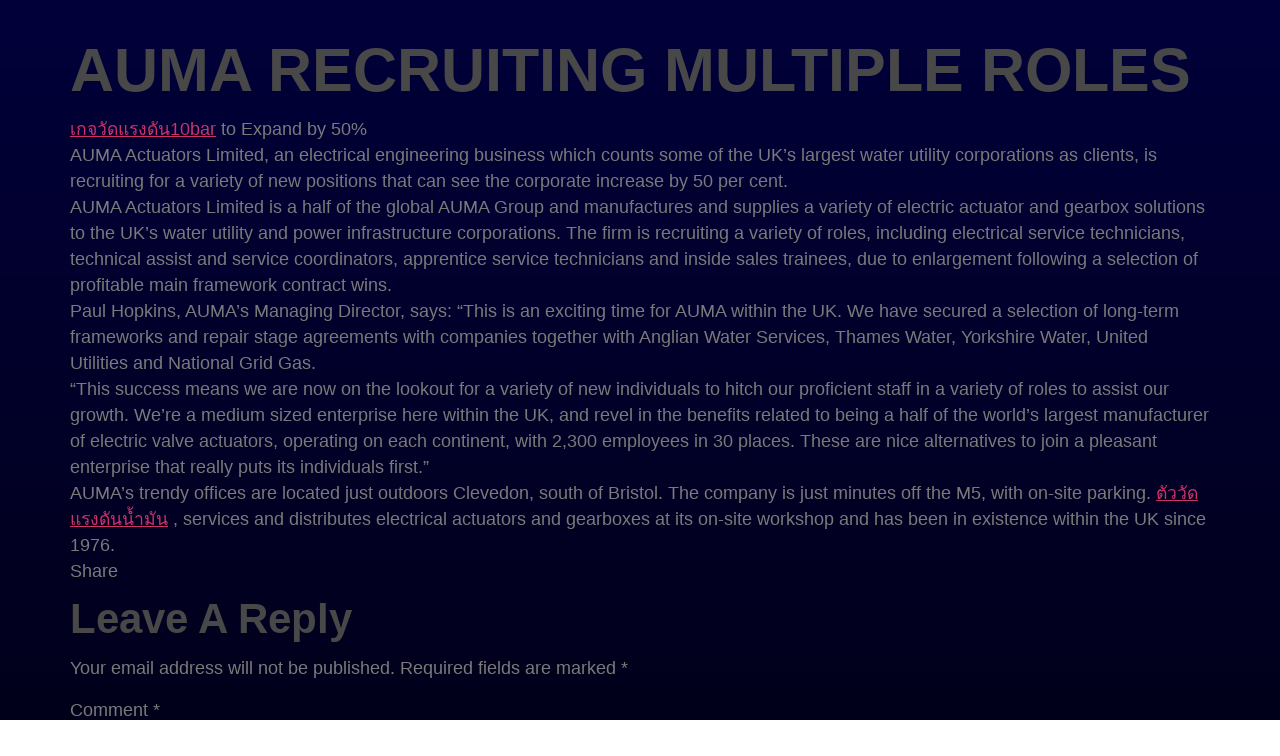

--- FILE ---
content_type: text/css
request_url: https://batteryhubonline.com/wp-content/uploads/elementor/css/post-12726.css?ver=1769005047
body_size: 1593
content:
.elementor-kit-12726{--e-global-color-primary:#6EC1E4;--e-global-color-secondary:#54595F;--e-global-color-text:#7A7A7A;--e-global-color-accent:#61CE70;--e-global-color-e64be90:#FFFFFF;--e-global-color-eb507f3:#FFFFFF00;--e-global-color-3f37fea:#3A3A3A;--e-global-color-b4d1dfd:#FFBE00;--e-global-color-c1ada29:#FFE779;--e-global-color-7af558c:#FFFFFF1A;--e-global-color-568e035:#B279FF;--e-global-color-45bcc5b:#484848;--e-global-color-76544c2:#D8D8D8;--e-global-color-964964e:#2D2D44;--e-global-color-70ca7d7:#062233;--e-global-color-faf5d15:#000000;--e-global-color-1803bf0:#BB8FF7;--e-global-color-4eb5029:#3C8AAB;--e-global-color-fb84f3a:#C5E3F0;--e-global-color-caae858:#A8E2E6;--e-global-color-442231c:#CE9754;--e-global-color-c7b9c5f:#E3B781;--e-global-color-d498ef1:#F0EFE6;--e-global-color-639e95c:#A28B68;--e-global-color-7c7ba2f:#FFF0DD;--e-global-color-730643a:#8D8980;--e-global-color-3fce00d:#BDC87B;--e-global-color-2b57703:#D8D8D8BD;--e-global-color-730a667:#F46A5E;--e-global-color-ab0a9e7:#FFA33E;--e-global-color-89b15fa:#7EC242;--e-global-color-0af79f3:#89C4C8;--e-global-color-b9731ad:#F0EFE6D4;--e-global-color-1c4e034:#FFFFFFDB;--e-global-color-6783f70:#0A0A0A;--e-global-color-c8d3a08:#DA2222;--e-global-color-56ab20d:#1B1B1B;--e-global-color-ebc530a:#F5F5F5;--e-global-typography-primary-font-family:"Hind";--e-global-typography-primary-font-size:2.6rem;--e-global-typography-primary-font-weight:600;--e-global-typography-secondary-font-family:"Hind";--e-global-typography-secondary-font-size:2rem;--e-global-typography-secondary-font-weight:400;--e-global-typography-text-font-family:"Roboto";--e-global-typography-text-font-size:1.1rem;--e-global-typography-text-font-weight:400;--e-global-typography-accent-font-family:"Be Vietnam Pro";--e-global-typography-accent-font-size:1rem;--e-global-typography-accent-font-weight:500;--e-global-typography-cbee878-font-family:"Be Vietnam Pro";--e-global-typography-cbee878-font-size:3.8rem;--e-global-typography-cbee878-font-weight:600;--e-global-typography-cbee878-text-transform:uppercase;--e-global-typography-cbee878-line-height:1em;--e-global-typography-593381a-font-family:"Be Vietnam Pro";--e-global-typography-593381a-font-size:2.6rem;--e-global-typography-593381a-font-weight:600;--e-global-typography-593381a-text-transform:capitalize;--e-global-typography-593381a-line-height:1em;--e-global-typography-aa08128-font-family:"Be Vietnam Pro";--e-global-typography-aa08128-font-size:2rem;--e-global-typography-aa08128-font-weight:600;--e-global-typography-aa08128-line-height:1em;--e-global-typography-f203c23-font-family:"Be Vietnam Pro";--e-global-typography-f203c23-font-size:1.6rem;--e-global-typography-f203c23-font-weight:600;--e-global-typography-f203c23-line-height:1em;--e-global-typography-a2fc1b9-font-family:"Be Vietnam Pro";--e-global-typography-a2fc1b9-font-size:1.3rem;--e-global-typography-a2fc1b9-font-weight:600;--e-global-typography-a2fc1b9-line-height:1em;--e-global-typography-d3ea90d-font-family:"Be Vietnam Pro";--e-global-typography-d3ea90d-font-size:0.9rem;--e-global-typography-d3ea90d-font-weight:600;--e-global-typography-d3ea90d-line-height:1em;--e-global-typography-f8cdd91-font-family:"Roboto";--e-global-typography-f8cdd91-font-size:1rem;--e-global-typography-f8cdd91-font-weight:400;--e-global-typography-f8cdd91-line-height:1.5em;--e-global-typography-3f07da6-font-family:"Roboto";--e-global-typography-3f07da6-font-size:1.3rem;--e-global-typography-3f07da6-font-weight:500;--e-global-typography-3f07da6-letter-spacing:5px;--e-global-typography-24b2df3-font-family:"Roboto";--e-global-typography-24b2df3-font-size:0.9rem;--e-global-typography-24b2df3-font-weight:400;--e-global-typography-64a9188-font-family:"Roboto";--e-global-typography-64a9188-font-size:1.2rem;--e-global-typography-64a9188-font-weight:500;--e-global-typography-779cdfc-font-family:"Roboto";--e-global-typography-779cdfc-font-size:1rem;--e-global-typography-779cdfc-font-weight:500;--e-global-typography-779cdfc-line-height:1.5em;--e-global-typography-adcb678-font-family:"Be Vietnam Pro";--e-global-typography-adcb678-font-size:7rem;--e-global-typography-adcb678-font-weight:600;--e-global-typography-adcb678-line-height:1em;--e-global-typography-4ef7795-font-family:"Roboto";--e-global-typography-4ef7795-font-size:1.2rem;--e-global-typography-4ef7795-font-weight:400;--e-global-typography-4ef7795-line-height:1.5em;--e-global-typography-f712d50-font-family:"Be Vietnam Pro";--e-global-typography-f712d50-font-size:2.6rem;--e-global-typography-f712d50-font-weight:400;--e-global-typography-f712d50-text-transform:capitalize;--e-global-typography-f712d50-line-height:1em;background-color:transparent;color:var( --e-global-color-text );font-family:var( --e-global-typography-text-font-family ), Sans-serif;font-size:var( --e-global-typography-text-font-size );font-weight:var( --e-global-typography-text-font-weight );background-image:linear-gradient(180deg, #02003A 0%, #000000 100%);}.elementor-kit-12726 button,.elementor-kit-12726 input[type="button"],.elementor-kit-12726 input[type="submit"],.elementor-kit-12726 .elementor-button{background-color:var( --e-global-color-3f37fea );font-family:var( --e-global-typography-text-font-family ), Sans-serif;font-size:var( --e-global-typography-text-font-size );font-weight:var( --e-global-typography-text-font-weight );color:var( --e-global-color-e64be90 );border-radius:35px 35px 35px 35px;padding:20px 32px 20px 32px;}.elementor-kit-12726 button:hover,.elementor-kit-12726 button:focus,.elementor-kit-12726 input[type="button"]:hover,.elementor-kit-12726 input[type="button"]:focus,.elementor-kit-12726 input[type="submit"]:hover,.elementor-kit-12726 input[type="submit"]:focus,.elementor-kit-12726 .elementor-button:hover,.elementor-kit-12726 .elementor-button:focus{background-color:var( --e-global-color-faf5d15 );color:var( --e-global-color-e64be90 );}.elementor-kit-12726 a{font-family:var( --e-global-typography-text-font-family ), Sans-serif;font-size:var( --e-global-typography-text-font-size );font-weight:var( --e-global-typography-text-font-weight );}.elementor-kit-12726 h1{color:var( --e-global-color-45bcc5b );font-family:var( --e-global-typography-cbee878-font-family ), Sans-serif;font-size:var( --e-global-typography-cbee878-font-size );font-weight:var( --e-global-typography-cbee878-font-weight );text-transform:var( --e-global-typography-cbee878-text-transform );line-height:var( --e-global-typography-cbee878-line-height );}.elementor-kit-12726 h2{color:var( --e-global-color-45bcc5b );font-family:var( --e-global-typography-593381a-font-family ), Sans-serif;font-size:var( --e-global-typography-593381a-font-size );font-weight:var( --e-global-typography-593381a-font-weight );text-transform:var( --e-global-typography-593381a-text-transform );line-height:var( --e-global-typography-593381a-line-height );}.elementor-kit-12726 h3{color:var( --e-global-color-45bcc5b );font-family:var( --e-global-typography-aa08128-font-family ), Sans-serif;font-size:var( --e-global-typography-aa08128-font-size );font-weight:var( --e-global-typography-aa08128-font-weight );line-height:var( --e-global-typography-aa08128-line-height );}.elementor-kit-12726 h4{color:var( --e-global-color-45bcc5b );font-family:var( --e-global-typography-f203c23-font-family ), Sans-serif;font-size:var( --e-global-typography-f203c23-font-size );font-weight:var( --e-global-typography-f203c23-font-weight );line-height:var( --e-global-typography-f203c23-line-height );}.elementor-kit-12726 h5{color:var( --e-global-color-45bcc5b );font-family:var( --e-global-typography-a2fc1b9-font-family ), Sans-serif;font-size:var( --e-global-typography-a2fc1b9-font-size );font-weight:var( --e-global-typography-a2fc1b9-font-weight );line-height:var( --e-global-typography-a2fc1b9-line-height );}.elementor-kit-12726 h6{color:var( --e-global-color-45bcc5b );font-family:var( --e-global-typography-d3ea90d-font-family ), Sans-serif;font-size:var( --e-global-typography-d3ea90d-font-size );font-weight:var( --e-global-typography-d3ea90d-font-weight );line-height:var( --e-global-typography-d3ea90d-line-height );}.elementor-section.elementor-section-boxed > .elementor-container{max-width:1250px;}.e-con{--container-max-width:1250px;}.elementor-widget:not(:last-child){margin-block-end:20px;}.elementor-element{--widgets-spacing:20px 20px;--widgets-spacing-row:20px;--widgets-spacing-column:20px;}{}h1.entry-title{display:var(--page-title-display);}.site-header .site-branding{flex-direction:column;align-items:stretch;}.site-header{padding-inline-end:0px;padding-inline-start:0px;}.site-footer .site-branding{flex-direction:column;align-items:stretch;}@media(max-width:1024px){.elementor-kit-12726{--e-global-typography-primary-font-size:2rem;--e-global-typography-secondary-font-size:1.3rem;--e-global-typography-text-font-size:0.9rem;--e-global-typography-accent-font-size:0.9rem;--e-global-typography-cbee878-font-size:3.1rem;--e-global-typography-593381a-font-size:2rem;--e-global-typography-aa08128-font-size:1.3rem;--e-global-typography-f203c23-font-size:1.2rem;--e-global-typography-a2fc1b9-font-size:1rem;--e-global-typography-d3ea90d-font-size:0.8rem;--e-global-typography-f8cdd91-font-size:0.9rem;--e-global-typography-3f07da6-font-size:1rem;--e-global-typography-24b2df3-font-size:0.8rem;--e-global-typography-64a9188-font-size:1.1rem;--e-global-typography-779cdfc-font-size:0.9rem;--e-global-typography-adcb678-font-size:6rem;--e-global-typography-4ef7795-font-size:1.1rem;--e-global-typography-f712d50-font-size:2rem;font-size:var( --e-global-typography-text-font-size );}.elementor-kit-12726 a{font-size:var( --e-global-typography-text-font-size );}.elementor-kit-12726 h1{font-size:var( --e-global-typography-cbee878-font-size );line-height:var( --e-global-typography-cbee878-line-height );}.elementor-kit-12726 h2{font-size:var( --e-global-typography-593381a-font-size );line-height:var( --e-global-typography-593381a-line-height );}.elementor-kit-12726 h3{font-size:var( --e-global-typography-aa08128-font-size );line-height:var( --e-global-typography-aa08128-line-height );}.elementor-kit-12726 h4{font-size:var( --e-global-typography-f203c23-font-size );line-height:var( --e-global-typography-f203c23-line-height );}.elementor-kit-12726 h5{font-size:var( --e-global-typography-a2fc1b9-font-size );line-height:var( --e-global-typography-a2fc1b9-line-height );}.elementor-kit-12726 h6{font-size:var( --e-global-typography-d3ea90d-font-size );line-height:var( --e-global-typography-d3ea90d-line-height );}.elementor-kit-12726 button,.elementor-kit-12726 input[type="button"],.elementor-kit-12726 input[type="submit"],.elementor-kit-12726 .elementor-button{font-size:var( --e-global-typography-text-font-size );}.elementor-section.elementor-section-boxed > .elementor-container{max-width:1024px;}.e-con{--container-max-width:1024px;}}@media(max-width:767px){.elementor-kit-12726{--e-global-typography-primary-font-size:2rem;--e-global-typography-secondary-font-size:1.3rem;--e-global-typography-text-font-size:0.9rem;--e-global-typography-accent-font-size:0.9rem;--e-global-typography-cbee878-font-size:2.5rem;--e-global-typography-593381a-font-size:2rem;--e-global-typography-aa08128-font-size:1.3rem;--e-global-typography-f203c23-font-size:1.2rem;--e-global-typography-a2fc1b9-font-size:1rem;--e-global-typography-d3ea90d-font-size:0.8rem;--e-global-typography-f8cdd91-font-size:0.9rem;--e-global-typography-3f07da6-font-size:1rem;--e-global-typography-24b2df3-font-size:0.8rem;--e-global-typography-64a9188-font-size:1.1rem;--e-global-typography-779cdfc-font-size:0.9rem;--e-global-typography-adcb678-font-size:5rem;--e-global-typography-4ef7795-font-size:1.1rem;--e-global-typography-f712d50-font-size:2rem;font-size:var( --e-global-typography-text-font-size );}.elementor-kit-12726 a{font-size:var( --e-global-typography-text-font-size );}.elementor-kit-12726 h1{font-size:var( --e-global-typography-cbee878-font-size );line-height:var( --e-global-typography-cbee878-line-height );}.elementor-kit-12726 h2{font-size:var( --e-global-typography-593381a-font-size );line-height:var( --e-global-typography-593381a-line-height );}.elementor-kit-12726 h3{font-size:var( --e-global-typography-aa08128-font-size );line-height:var( --e-global-typography-aa08128-line-height );}.elementor-kit-12726 h4{font-size:var( --e-global-typography-f203c23-font-size );line-height:var( --e-global-typography-f203c23-line-height );}.elementor-kit-12726 h5{font-size:var( --e-global-typography-a2fc1b9-font-size );line-height:var( --e-global-typography-a2fc1b9-line-height );}.elementor-kit-12726 h6{font-size:var( --e-global-typography-d3ea90d-font-size );line-height:var( --e-global-typography-d3ea90d-line-height );}.elementor-kit-12726 button,.elementor-kit-12726 input[type="button"],.elementor-kit-12726 input[type="submit"],.elementor-kit-12726 .elementor-button{font-size:var( --e-global-typography-text-font-size );}.elementor-section.elementor-section-boxed > .elementor-container{max-width:767px;}.e-con{--container-max-width:767px;}}